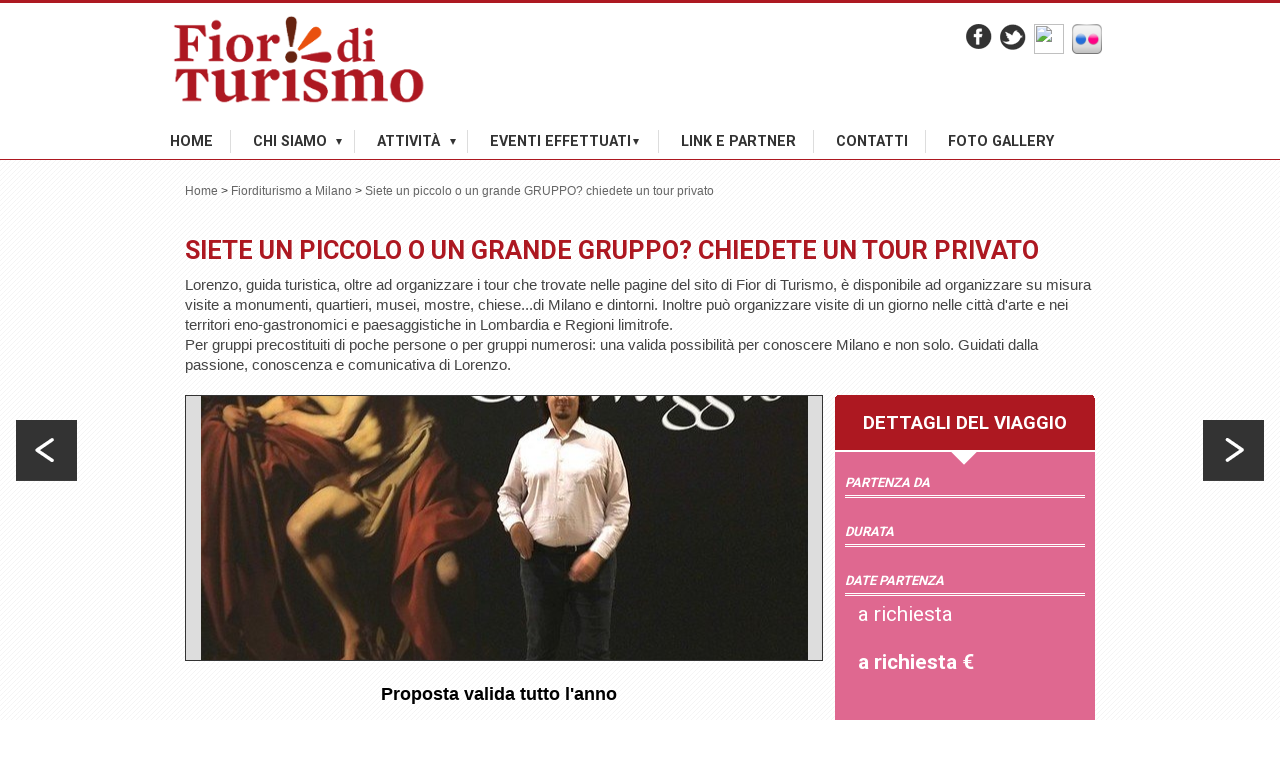

--- FILE ---
content_type: text/html
request_url: https://www.fiorditurismo.it/it/fiorditurismo-a-milano/visite-e-tour-su-misura-a-richiesta-di-piccoli-e-grandi-gruppi-10-148
body_size: 7230
content:

	<!DOCTYPE html>
	<html lang="it">
    <head>
        <link href='https://fonts.googleapis.com/css?family=Roboto:400,700' rel='stylesheet' type='text/css'><title>Siete un piccolo o un grande GRUPPO? chiedete un tour privato</title>
		<title>Siete un piccolo o un grande GRUPPO? chiedete un tour privato</title>
		<meta http-equiv="Content-Type" content="text/html; charset=utf-8" />
		<meta name="keywords" content="Siete un piccolo o un grande GRUPPO? chiedete un tour privato" />
		<meta name="description" content="Lorenzo, guida turistica, oltre ad organizzare i tour che trovate nelle pagine del sito di Fior di Turismo, è disponibile ad organizzare su misura visite a monumenti, quartieri, musei, mostre, chiese...di Milano e dintorni. Inoltre può organizzare visite di un giorno nelle città d'arte e nei territori..." />
		<meta http-equiv="content-language" content="it" />
		<meta http-equiv="expires" content="Sat, 24 Jan 2026 23:59:59 GMT" /> 
		<link rel="stylesheet" href="https://www.fiorditurismo.it/css/core.css?v18.10a" type="text/css" />
		        <link rel="stylesheet" href="https://www.fiorditurismo.it/style.css?v13.4b" type="text/css" />
        <link type="text/css" href="https://www.fiorditurismo.it/css/colorbox.css" rel="stylesheet" />
        <script src="//ajax.googleapis.com/ajax/libs/jquery/1.8.1/jquery.min.js"></script>
        <script type="text/javascript" src="https://www.fiorditurismo.it/js/jquery.colorbox-min.js"></script>
        <script type="text/javascript" src="https://www.fiorditurismo.it/weblib/js/hoverIntent/jquery.hoverIntent.minified.js"></script>
        <script language="javascript" type="text/javascript">		    
            $(function () {     
        		$('a.colorbox, .colorbox > a').colorbox({  
        			iframe: true,
        			innerWidth: 680,
        			innerHeight: 520,
        			opacity: 0.7
        		});       
                
    			$('#menu li').hoverIntent( {
                        //sensitivity: 7, // number = sensitivity threshold (must be 1 or higher)
                        interval: 120,   // number = milliseconds of polling interval
                        over: showNav,  // function = onMouseOver callback (required)
                        timeout: 250,   // number = milliseconds delay before onMouseOut function call
                        out: hideNav    // function = onMouseOut callback (required)
                     }  
                );     
            });  
    		function showNav(){         
                $(this).children('ul').show(); 
            }
    		function hideNav(){      
                $(this).children('ul').hide();
            }       
        </script> 
        <!--[if lte IE 8]>
			<style>
                #menu-footer > ul > li > p:first-child {
                    font-size: 1.308em;
                }
			</style>
		<![endif]-->  
        <!--[if lte IE 7]>
			<style>
                #slides a {
                    text-decoration: none;
                }
			</style>
		<![endif]-->
        <link rel="stylesheet" href="https://www.fiorditurismo.it/css/jquery.lightbox-0.5.css" type="text/css" />		
        <script type="text/javascript" src="https://www.fiorditurismo.it/js/jquery.lightbox-0.5.pack.js"></script>
        <script language="javascript" type="text/javascript">		    
            $(function () { 
                $('.lightbox').lightBox({     
        	        imageLoading:'/img/lightbox-ico-loading.gif',	
        	        imageBtnPrev:'/img/lightbox-btn-prev.gif',
        	        imageBtnNext:'/img/lightbox-btn-next.gif',
        	        imageBtnClose:'/img/lightbox-btn-close.gif',
        	        imageBlank:'/img/lightbox-blank.gif',
        			txtImage:"Foto",
        			txtOf:"di",
        			overlayOpacity: 0.7
        		});  
            }); 
        </script>    
		  
    <script language="javascript" type="text/javascript">		    
            $(function () { 
        		$('#pic-header').prependTo('#container .wrapper');
            });  
        </script> 
      
    <script type="text/javascript" src="https://apis.google.com/js/plusone.js"></script>
        
        <link rel="stylesheet" href="https://www.fiorditurismo.it/css/font-awesome.css" type="text/css" />
        <link rel="stylesheet" href="https://www.fiorditurismo.it/css/overcast/jquery-ui-1.8.20.custom.css" type="text/css" />
        <script type="text/javascript" src="https://www.fiorditurismo.it/js/jquery-ui-1.10.4.custom.min.js"></script>
        <script type="text/javascript" src="https://www.fiorditurismo.it/js/jquery.ui.datepicker-it.js"></script>        
        <script>
            $( document ).ready(function() {
        		$.datepicker.setDefaults($.datepicker.regional['it']);
        		var $form = $("#form_cart");
        		var $dal = $form.find("#booking_dal");
                var booking = {"id":null, "dal": null};
                var giorni = 1;
                var avail_date = [];
                var curr_date = '';
        		$dal.datepicker({
            		showOn: 'both',
            		buttonText: '<i class="fa fa-calendar"></i>',
        			dateFormat: "dd/mm/yy",
        			beforeShow: function() {
        				disableNavToggle = 1;
        			},
        			beforeShowDay: function(d) {
        				curr_date = d.getFullYear() + "-" +
        						("0" + (d.getMonth() + 1)).slice(-2) + "-" +
        						("0" + d.getDate()).slice(-2);
        
                        if($.inArray(curr_date, avail_date)==-1) {
                           return [false, ''];
                        }
                        return [true, ''];
        			},
        			onClose: function() {
        				disableNavToggle = 0;
        			},
        			onSelect: function(){
                    /*
        				var selDate = $(this).datepicker('getDate');
        				var dalDate = $.datepicker.formatDate('dd/mm/yy', selDate);
        				//var alDate = $.datepicker.formatDate('dd/mm/yy', selDate);
        
        				selDate.setDate(selDate.getDate() + giorni);
        				out_date = $.datepicker.formatDate('yy-mm-dd', selDate);
        
        				//$form.find('#booking_al').datepicker('setDate', selDate);
                        */
        			}
        		});
                if(avail_date[0]){
                    temp = avail_date[0].split('-');
                    inizio = new Date(temp[0] , parseInt(temp[1])-1, parseInt(temp[2]));
                    $('#booking_dal').datepicker('option', 'minDate', inizio); 
                }        
                /*
        		$al.datepicker({
        			showOn: "button",
        			buttonImage: "/img/calendar.png",
        			buttonImageOnly: true,
        			buttonText: "Scegli una data",
        			dateFormat: "dd/mm/yy",
        			beforeShow: function() {
        				disableNavToggle = 1;
        			},
        			beforeShowDay: function (d) {
        				curr_date = d.getFullYear() + "-" +
        						("0" + (d.getMonth() + 1)).slice(-2) + "-" +
        						("0" + d.getDate()).slice(-2);
        
        				if(curr_date == out_date)  return [true, ''];
        				return [false, ''];
        			},
        			onClose: function() {
        				disableNavToggle = 0;
        			} 
        		});  */
        
        		if(booking.dal) $dal.datepicker("setDate", new Date(booking.dal)).trigger("change");
        		//if(booking.al) $al.datepicker("setDate", new Date(booking.al)).trigger("change");          
        
            });         
        
        </script>
        
        <script type="text/javascript"> 
            var opzioni = [];
            function reloadTable() {
                $.ajax({
            		url: 'https://www.fiorditurismo.it/ajax.php',
            		type: 'post',
            		dataType: 'html',
            		data: {
            			action: 'getArticleTable',
            			id: 148,
                        opzioni: opzioni
            		},
            		success: function(response) {
            			if(response) {
            				$('#tabella').html("");
                            if(response == 'empty') {
                               $('#tabella').html("");
                            }                                                  
                            else $('#tabella').html(response);
            
            			} else {
                            $('#tabella').html("");
                        }
            		}
            	});
            }
        
        	$(function() {
                var totale = 0;
                $('#send').click(function(e) {
                     var frm = $('#form_cart');
                     submit_if_available(frm);          
                     e.stopImmediatePropagation();
                     return false;
                });
                $('.detailed-cart').colorbox({  
            			iframe: true,
            			innerWidth: '75%',
            			innerHeight: '75%',
            			opacity: 0.7,
                        href: 'https://www.fiorditurismo.it/popup.php?content=cart',
                        onClosed:function(){parent.location.reload();}
            		});         
                $('#tabella').on('click', '.number-spinner .data-up, .number-spinner .data-dwn', function(e) {
                    e.preventDefault(); 
                    var val = '';
                    if($(this).hasClass('data-up')) {
                        var mid = $(this).parent().attr('id');
                        var parts = mid.split('_');
                        var qty = 'qty_'+parts[1];
                        var inc = 1;
                        if($(this).hasClass('inc-2'))  inc = 2;                               
                        val = $('input[id='+qty+']').val();
                        val = parseInt(val) + inc; 
                    } 
                    else if($(this).hasClass('data-dwn')) {
                        var mid = $(this).parent().attr('id');
                        var parts = mid.split('_');
                        var qty = 'qty_'+parts[1];
                        var inc = 1;
                        if($(this).hasClass('inc-2'))  inc = 2;                 
                        val = $('input[id='+qty+']').val();
                        val = parseInt(val) - inc;
                        if(val < 0) val = 0;
                        if($(this).hasClass('base-1') && val < inc) val = inc;
                    }
                    $('input[id='+qty+']').attr('value',val);
                    $('input[id='+qty+']').val(val);
                    $('#totale').html("..."); 
                    submit_articoli();
                    e.stopImmediatePropagation();
                });
                            
              //  reloadTable();         
                
        		var $form = $("#form_cart");          
                var cart = {"id":631533,"date1":null,"date2":null,"viaggi_partenze_id":null,"assicurazioni_id":null,"tipi_pagamento_id":null,"nome":null,"cognome":null,"tel":null,"email":null,"totale":null,"grantotale":null,"messaggio":null};
                submit_articoli();
                refresh_cart();    
                
        		$(document).on("click", ".aggiungi", function(e) {
                    e.stopImmediatePropagation();
        			submit_articoli();
                    refresh_cart();
                    return false;
        		});            
        
        		function get_cart_for_submission() {
        			var for_submission = { };
        			for_submission.articoli = $("#form_cart .qty").toArray()
        				.filter(function(input) { return $(input).val() > 0; })
        				.reduce(function(res, input) { var ide = $(input).attr("id").split('_'); res[ide[1]] = $(input).val(); return res; },  {});
        
                    for_submission.extras = null;
        			return for_submission;
        		}
                
            	function submit_if_available(form) { 
            		var for_submission = get_cart_for_submission();
                    var date1 = $("#booking_dal").val(); 
                    if(date1) {
                        var d1p = date1.split('/');
                        date1 = d1p[2]+'-'+d1p[1]+'-'+d1p[0];
                    } 
            		var ret = $.ajax("https://www.fiorditurismo.it/ajaxcart.php", {
            			type: "post",
            			dataType: "json",
            			data: {
            				action: "checkDisponibilita",
            				id: "631533",
                            viaggi_id: "148",
                            date: date1,
            				articoli: for_submission.articoli,
                            extras :  for_submission.extras,
            			}
            		}).then(function(response) {
                         if(response.data.success !== undefined) {
                            form.submit();
                         }
                         else if(response.data.error !== undefined) {
                            alert("Disponibilità insufficiente nella data selezionata");
                         }
            		}).fail(function () {alert("Impossibile verificare la disponibilità"); }); 
            	} 
                
        		function refresh_cart() {
        			var data = get_cart_for_submission();
        
        			data.action = "getCart";
        			data.id = "631533";
         
        			return $.ajax("https://www.fiorditurismo.it/ajaxcart.php", {
        				type: "post",
        				dataType: "html",
        				data: data
        			}).then(function(response) {
                        $('#totale').html("");
                        
                        $('#totale').html(response);
        			});
        		} 
                
        		function submit_articoli() {
        
        			var for_submission = get_cart_for_submission();
        
        			return $.ajax("https://www.fiorditurismo.it/ajaxcart.php", {
        				type: "post",
        				dataType: "json",
        				data: {
        					action: "setArticoli",
        					id: "631533",
        					articoli: for_submission.articoli,
                            extras :  for_submission.extras,
        				}
        			}).then(function(response) {
                         refresh_cart();
        			}).fail();  //handle_submit_errors("articoli")
        		}
                                       
              		
        	});
        </script>
        
        <script type="text/javascript" src="https://www.fiorditurismo.it/js/slides.min.jquery.js"></script>
        	<script>
                $(function(){
        			$('#gallery').slides({
                        play: 6000,
        				preload: true,
        				preloadImage: 'img/loading.gif',
        				effect: 'fade',
        				crossfade: true,
        				slideSpeed: 350,
        				fadeSpeed: 500,
        				generateNextPrev: false,
        				generatePagination: false
        			});
                    $('.gallery').lightBox({     
            	        imageLoading:'/img/lightbox-ico-loading.gif',	
            	        imageBtnPrev:'/img/lightbox-btn-prev.gif',
            	        imageBtnNext:'/img/lightbox-btn-next.gif',
            	        imageBtnClose:'/img/lightbox-btn-close.gif',
            	        imageBlank:'/img/lightbox-blank.gif',
            			txtImage:"Foto",
            			txtOf:"di",
            			overlayOpacity: 0.7
            		});       
                });		
            </script>           
            <style type="text/css">
                    #pic_0 {
                        background: url(/pics/38486208144-f40fcc61a8-c.jpg) center center no-repeat #ddd;
                    } 
                    #thumb_0 {
                        background: url(/thumbs/38486208144-f40fcc61a8-c.jpg) center center no-repeat #ddd;
                    }
                </style>  

		<script type="text/javascript">

  var _gaq = _gaq || [];
  _gaq.push(['_setAccount', 'UA-39336565-1']);
  _gaq.push(['_gat._anonymizeIp']); 
  _gaq.push(['_trackPageview']);

  (function() {
    var ga = document.createElement('script'); ga.type = 'text/javascript'; ga.async = true;
    ga.src = ('https:' == document.location.protocol ? 'https://ssl' : 'http://www') + '.google-analytics.com/ga.js';
    var s = document.getElementsByTagName('script')[0]; s.parentNode.insertBefore(ga, s);
  })();

</script>		
	</head>
	<body>
                    <div id="header">  
                <div id="header-top"> 
                    <div class="wrapper"> 
                        <a href="https://www.fiorditurismo.it/" id="logo" ><img src="https://www.fiorditurismo.it/pics/Logo-Fior-di-Turismo.png" width="260" height="94" alt="Fiorditurismo" /></a>
                        <div id="languages">
                          
                        </div> 
                        <div id="menu-top"><ul>
<li><a href="https://www.facebook.com/pages/Fior-di-Turismo/134177563428169?ref=hl" title="fior di turismo &egrave; su facebook" target="_blank"><img src="/img/fb.png" border="0" alt="Facebook" width="26" height="25" /></a></li>
<li><a href="https://twitter.com/fiorditurismo" target="_blank"><img src="/img/tw.png" border="0" alt="Twitter" width="26" height="26" /></a></li>
<li><a href="https://www.instagram.com/fiorditurismo/" target="_blank"><img src="https://upload.wikimedia.org/wikipedia/commons/thumb/e/e7/Instagram_logo_2016.svg/2000px-Instagram_logo_2016.svg.png" border="0" width="30" height="30" /></a></li>
<li><a href="https://www.flickr.com/photos/fiorditurismo/" target="_blank"><img src="/pics/flickr_icon.png" border="0" alt="Guarda le nostre foto su flickr" width="30" height="30" /></a></li>
</ul></div>        <!-- SOCIAL -->
                        <div id="header-info"></div>     <!-- INFO -->
                    </div>
                </div>
                <div id="menu">
                    <div class="wrapper">
<ul>
    <li class="nav_li1_1 "><a href="https://www.fiorditurismo.it/" >Home</a></li>
        <li class="nav_li1_2 current has-dropdown">Chi siamo<ul>
    <li class="nav_li2_1 "><a href="https://www.fiorditurismo.it/it/progetto-fior-di-turismo" >Il nostro Progetto</a></li>
        <li class="nav_li2_2 "><a href="https://www.fiorditurismo.it/it/tipologie-di-viaggio" >Tipologie di viaggio</a></li>
</ul></li>
        <li class="nav_li1_3 current has-dropdown">Attività<ul>
    <li class="nav_li2_1 "><a href="https://www.fiorditurismo.it/it/fiorditurismo-a-milano/" >Fiorditurismo a Milano</a></li>
        <li class="nav_li2_2 "><a href="https://www.fiorditurismo.it/it/turismo-integrato/" >FiordiTurismo TOUR</a></li>
</ul></li>
        <li class="nav_li1_4 current has-dropdown">Eventi effettuati<ul>
    <li class="nav_li2_1 "><a href="https://www.fiorditurismo.it/it/attivita-ed-escursioni-effettuate" >Attività ed escursioni effettuate</a></li>
</ul></li>
        <li class="nav_li1_5 "><a href="https://www.fiorditurismo.it/it/link-e-partner" >Link e Partner</a></li>
        <li class="nav_li1_6 "><a href="https://www.fiorditurismo.it/it/contatti" >Contatti</a></li>
        <li class="nav_li1_7 "><a href="https://www.flickr.com/gp/fiorditurismo/ZXdhvi" target="_blank" rel="nofollow">FOTO GALLERY</a></li>
</ul>
</div>
                </div>
            </div>
		<div id="container">
	        <div class="wrapper">
                <div id="breadcrumbs"><a href="https://www.fiorditurismo.it/">Home</a> <span>&gt;</span> <a href="https://www.fiorditurismo.it/it/fiorditurismo-a-milano/">Fiorditurismo a Milano</a> <span>&gt;</span> <span>Siete un piccolo o un grande GRUPPO? chiedete un tour privato</span></div>
                
				<div id="content"> 
				    
    
    <div id="fb-root"></div>
        <script>(function(d, s, id) {
          var js, fjs = d.getElementsByTagName(s)[0];
          if (d.getElementById(id)) return;
          js = d.createElement(s); js.id = id;
          js.src = "//connect.facebook.net/it_IT/sdk.js#xfbml=1&version=v2.5&appId=136720356426055";
          fjs.parentNode.insertBefore(js, fjs);
        }(document, 'script', 'facebook-jssdk'));</script>    
        <div id="viaggio">
            <a id="viaggio-prev" class="viaggio-arrows" href="https://www.fiorditurismo.it/it/fiorditurismo-a-milano/gift-card-per-un-regalo-di-cultura-scadenza-a-18-mesi-10-105"><img src="https://www.fiorditurismo.it/img/freccia-viaggio-prev.png" alt="" /></a> 
            <a id="viaggio-next" class="viaggio-arrows" href="https://www.fiorditurismo.it/it/fiorditurismo-a-milano/la-fidelity-card-per-partecipare-con-premio-alle-visite-10-147"><img src="https://www.fiorditurismo.it/img/freccia-viaggio-next.png" alt="" /></a>   
            
            
            <h1>Siete un piccolo o un grande GRUPPO? chiedete un tour privato</h1>
            <div id="abstract">
                <p>Lorenzo, guida turistica, oltre ad organizzare i tour che trovate nelle pagine del sito di Fior di Turismo, è disponibile ad organizzare su misura visite a monumenti, quartieri, musei, mostre, chiese...di Milano e dintorni. Inoltre può organizzare visite di un giorno nelle città d'arte e nei territori eno-gastronomici e paesaggistiche in Lombardia e Regioni limitrofe.<br />
Per gruppi precostituiti di poche persone o per gruppi numerosi: una valida possibilità per conoscere Milano e non solo. Guidati dalla passione, conoscenza e comunicativa di Lorenzo.</p>
            </div>
            <div id="cols">
                <div id="lx-col">
                    <div id="gallery">
                            <div class="slides_container">            
                                <div class="slide" id="pic_0">
                                        <a href="https://www.fiorditurismo.it/pics/38486208144-f40fcc61a8-c.jpg" class="gallery">
                                        </a>
                                    </div>
                            </div>
            				
                    	</div>
                    <div id="text">
                        <p style="text-align: center;"><span style="font-size: 18px;"><strong><span style="color: #000000;">Proposta valida tutto l'anno</span></strong></span></p>
<p style="text-align: center;"></p>
<p style="text-align: center;"><span style="color: #990000;"><strong><span style="font-size: 24px;">&nbsp;</span></strong></span></p>
<p style="text-align: center;"><span style="color: #990000;"><strong><span style="font-size: 24px;">VISITE SU MISURA PER PICCOLI E GRANDI GRUPPI</span></strong></span></p>
<p style="text-align: center;"><span style="color: #990000;"><strong><span style="font-size: 24px;">&nbsp;</span></strong></span></p>
<p></p>
<p></p>
<p><span style="font-size: 18px; color: #000000;">Desiderate visitare angoli particolari di Milano oppure suoi monimenti o mostre in crso? Considerate la possibilit&agrave; di offrire un tour a un gruppo di vostri amici/parenti? Avete ospite ai quali interessa visitare e scoprire Milano e dintorni?</span></p>
<p></p>
<p><span style="font-size: 18px; color: #000000;">&nbsp;</span></p>
<p><span style="font-size: 18px; color: #000000;">Contattate Lorenzo, senza impegno, per una o pi&ugrave; proposte che soddisfino i vostri desideri.</span></p>
<p><span style="font-size: 18px; color: #000000;">&nbsp;</span></p>
<p><span style="font-size: 18px;"><span style="color: #000000;">Un'idea di visite a Milano e in Lombardia fino ai luoghi nelle Regioni confinanti? In Foto Gallery/Album di questo sito sono inseriti pi&ugrave; di 130 album fotografici che vi possono dare pi&ugrave; di un'idea di quanto &egrave; possibile visitare e gustare: </span><a href="https://www.flickr.com/photos/fiorditurismo/albums"><strong>ecco il link</strong></a></span></p>
<p><span style="font-size: 18px;"><strong>&nbsp;</strong></span></p>
<p><span style="font-size: 18px;"><strong>Inoltre <a href="https://mailchi.mp/d921c2055e36/gruppi01_fiorditurismo?e=dda4ee0055" target="_blank">ecco il link </a>alla Newsletter inviata a febbraio ad Associazioni, ProLoco, e organizzazioni che effettuano uscite culturali di gruppo.</strong></span></p>
<p style="text-align: justify;"></p>
<p style="text-align: center;"><strong><span style="font-size: 18px;"><span style="color: #000000;">&nbsp;</span></span></strong></p>
<p style="text-align: center;"><strong><span style="font-size: 18px;"><span style="color: #000000;">Contatti:</span><br /></span></strong></p>
<p style="text-align: center;"><strong><span style="font-size: 18px;">&nbsp;</span></strong></p>
<p style="text-align: center;"><a href="mailto:lorenzo@fiorditurismo.it"><strong><span style="font-size: 18px;">lorenzo@fiorditurismo.it</span></strong></a></p>
<p></p>
<p style="text-align: center;"></p>
<p></p>
<p style="text-align: center;"><strong><span style="font-size: 18px;">&nbsp;</span></strong></p>
<p style="text-align: center;"><a href="mailto:info@fiorditurismo.it"><strong><span style="font-size: 18px;">info@fiorditurismo.it</span></strong></a></p>
<p></p>
<p style="text-align: center;"></p>
<p style="text-align: center;"><span style="font-size: 18px;">&nbsp;</span></p>
<p style="text-align: center;"><span style="color: #000000;"><span style="font-size: 18px;">Cellulare:</span><strong><span style="font-size: 18px;"> 338 9874779 oppure 335 205162&nbsp;</span></strong><span style="font-size: 18px;">(Giovanni)</span></span></p>
                    </div>
                    
		<ul id="social">
			<li>
					

					
					
					
					
					
					
	                <g:plusone size="medium"></g:plusone>						
				</li>
			
				<li>
					

					
					
					
					
					
					
	                						
				</li>
			
				<li>
					

					
					
					
					
					
					<a href="http://twitter.com/share" class="twitter-share-button" data-count="horizontal">Tweet</a><script type="text/javascript" src="https://platform.twitter.com/widgets.js"></script>
	                						
				</li>
			
				<li>
					

					
					
					<div class="fb-share-button" 
		data-href="https%3A%2F%2Fwww.fiorditurismo.it%2Fit%2Ffiorditurismo-a-milano%2Fvisite-e-tour-su-misura-a-richiesta-di-piccoli-e-grandi-gruppi-10-148" 
		data-layout="button_count">
	</div>
					
					
					
	                						
				</li>
		</ul>
	 
                        
                </div>
                <div id="rx-col">
                    <div class="rx-col-box details"> 
                        <p class="title">dettagli del viaggio</p>
                        <ul>
                            <li class="outward">  
                                    <p class="label">Partenza da</p>  
                                    <p class="value"></p>  
                                </li> 
                            <li class="durata">  
                                <p class="label">durata</p>  
                                <p class="value"></p>  
                            </li>
                            <li class="return">  
                                    <p class="label">Date partenza</p> 
                                    <p class="value">a richiesta</p>      
                                </li>
                            <li class="price"> 
                                    <p>a richiesta €</p>
                                </li>
                         </ul>      
                    </div>  
                    
                    <div class="rx-col-box pdf conditions">
                        <a href="https://www.fiorditurismo.it/public/sitemin/Modo_Partecipazione.pdf" target="_blank">CONDIZIONI</a>
                    </div>
                    <div class="rx-col-box availability">
                        <a href="mailto:info@fiorditurismo.it?subject=Siete un piccolo o un grande GRUPPO? chiedete un tour privato">Disponibilità</a>
                    </div>
                    <div class="rx-col-box proposte">
                        <p class="title">Altre proposte</p>
                        
<ul>
    <li><a href="https://www.fiorditurismo.it/it/fiorditurismo-a-milano/" >Fiorditurismo a Milano</a></li>
        <li><a href="https://www.fiorditurismo.it/it/turismo-integrato/" >FiordiTurismo TOUR</a></li>
</ul>

                    </div>
                </div>
            </div>
        </div>    

                </div>
	        </div> 
		</div>
		<div class="clear"></div>
		            <div id="footer">
                <div class="wrapper">
                    <div id="menu-footer">
                    <ul>
                        <li>
                            <p>INFO</p>
<p>FiordiTurismo di Lorenzo Regiroli - Ditta Individuale<br />Via Prato 4, - 20152 - Milano<br />P.Iva 08112380962 -&nbsp;Tel. +39 338 9874779</p>
<p><a href="mailto:info@fiorditurismo.it" target="_blank">
<p><span>info@fiorditurismo.it</span></p>
</a></p>       <!-- FOOTER COL SX -->
                        </li>
                        <li>
                            <p><strong>I nostri viaggi</strong></p>
                            
<ul>
    <li><a href="https://www.fiorditurismo.it/it/fiorditurismo-a-milano/" >Fiorditurismo a Milano</a></li>
        <li><a href="https://www.fiorditurismo.it/it/turismo-integrato/" >FiordiTurismo TOUR</a></li>
</ul>

                        </li>
                        <li class="last">  
                            <p>&nbsp;</p>
<p><a href="/it/cookie">Informativa Cookie</a></p>
<p><a class="colorbox" href="/popup.php?content=privacy">Informativa Privacy</a></p>
<p>&nbsp;</p>       <!-- FOOTER COL DX -->
                        </li>
                    </ul>
                    </div>
                </div>
            </div> 
	</body>
</html>


--- FILE ---
content_type: text/html
request_url: https://www.fiorditurismo.it/ajaxcart.php
body_size: 24
content:
0,00

--- FILE ---
content_type: text/html; charset=utf-8
request_url: https://accounts.google.com/o/oauth2/postmessageRelay?parent=https%3A%2F%2Fwww.fiorditurismo.it&jsh=m%3B%2F_%2Fscs%2Fabc-static%2F_%2Fjs%2Fk%3Dgapi.lb.en.2kN9-TZiXrM.O%2Fd%3D1%2Frs%3DAHpOoo_B4hu0FeWRuWHfxnZ3V0WubwN7Qw%2Fm%3D__features__
body_size: 159
content:
<!DOCTYPE html><html><head><title></title><meta http-equiv="content-type" content="text/html; charset=utf-8"><meta http-equiv="X-UA-Compatible" content="IE=edge"><meta name="viewport" content="width=device-width, initial-scale=1, minimum-scale=1, maximum-scale=1, user-scalable=0"><script src='https://ssl.gstatic.com/accounts/o/2580342461-postmessagerelay.js' nonce="6Vfk2D125qsKr-KJJKshmg"></script></head><body><script type="text/javascript" src="https://apis.google.com/js/rpc:shindig_random.js?onload=init" nonce="6Vfk2D125qsKr-KJJKshmg"></script></body></html>

--- FILE ---
content_type: text/css
request_url: https://www.fiorditurismo.it/css/core.css?v18.10a
body_size: 4606
content:
/* 

FONT-SIZES

Pixels	EMs	      (body font-size: 81.3% == 13px)      
6px	    0.462em	    
7px	    0.538em	    
8px	    0.615em	    
9px	    0.692em	    
10px	0.769em	   
11px	0.846em	   
12px	0.923em	
13px	1.000em	
14px	1.077em	
15px	1.154em	
16px	1.231em	
17px	1.308em	
18px	1.385em	
19px	1.462em	
20px	1.538em	
21px	1.615em	
22px	1.692em	
23px	1.769em	
24px	1.846em	
31px    2.385em

*/

/*** ELEMENTI PRINCIPALI ***/      

body {
    margin: 0;
}

.wrapper {
    width: 940px;
    margin: 0 auto;
    position: relative;
}

#header {
    z-index: 2;
    position: relative;
}

#container {
    background: url(/img/body-bg.png);
    padding: 5px 0 40px;
}

#content {
    min-height: 405px;
}

#footer {
    background: #333333;
    clear: both;
    margin: 0px 0 20px; 
    overflow: hidden;   
    padding-bottom: 35px;
    color: white;
}

/*** STILI GENERALI ***/    

a {
    outline: none;
}

a img {
    border: none;
}

/*** HEADER ***/

#logo {
    position: absolute;
    top: 10px;
    left: 0px
}

#header-top {
    height: 127px;
    border-top: 3px solid #AD1821; 
}  

#header-top .wrapper { 
    height: 100%;
    overflow: hidden;
}

/* HEADER: menù-languages */

#languages {
    overflow: hidden;
    float: right;
    margin: 24px 0 0;
}

#languages ul {
    padding-left: 17px;
}

#languages li {
    float: left;    
    list-style: none;
    padding: 0 0 0 9px;
}

/* HEADER: menù-top */

#menu-top {
    overflow: hidden;
    padding-top:10px;
    float: right;
}

#menu-top ul {
    margin: 11px 0 0;
}

#menu-top li {
    float: left;    
    list-style: none;
    margin-right:8px;
    font-size: 0.846em;          /* 11px */
    color: #333;
}

#menu-top li a {
    color: #333;
} 
    
/* HEADER: info */

#header-info {
    position: absolute;
    top: 50px;
    right: 13px; 
    font-size: 1.231em;      /* 16px */ 
    font-family: arial, sans-serif; 
    color: #333333;
}
    
#header-info a {
    color: #333333;
    text-decoration: none;
}

/* HEADER: menù */

#menu {
    height: 29px;
    border-bottom: 1px solid #AD1821; 
}

/* menù: generali */

#menu ul {
    list-style: none;   
}

#menu li {
    font-size: 0.867em;           /* == 13px */
    position: relative; 
    text-align: left;     
    font-family: Roboto, Arial, sans-serif; 
    text-transform: uppercase; 
}

#menu li a {
    display: block;
    text-decoration: none;
}

#menu li a:hover {
    color: #333333;
}

#menu li.current a {
    text-decoration: underline;
}

/* menù: 1o livello */

#menu .wrapper > ul {
    height: 100%;
    padding: 0;
}

#menu .wrapper > ul > li {
    float: left;
    text-align: center;
    font-size: 1.10em;      /* == 14px */
    padding: 0 17px 0 22px;
    color: #333;
    height: 23px;
    line-height: 23px;
    font-weight: bold;
    border-left: 1px solid #dddddd;
}    

#menu .wrapper > ul > li:first-child {
    padding-left: 0;   
    border-left: 0px solid #dddddd;
}

#menu .wrapper > ul > li.has-dropdown {
    padding-right: 27px; 
    background: url(/img/menu-arrow.png) no-repeat 90% center;
}  

#menu .wrapper > ul > li > a {
    color: #333333;
}

/* menù: generali livelli superiori al 1o */

#menu ul ul {
    display: none;
    position: absolute;
    border: 1px solid #333333;
    background: #fff;
    padding: 4px 10px 8px;  
    width: 140%; 
}

#menu ul ul li {
    padding: 7px 0;
    line-height: normal;
    font-weight: normal;
    color: #666;    
}

#menu ul ul li + li {
    border-top: 1px solid #e5e5e5;
}

#menu .current ul li a {
    text-decoration: none;
}      

#menu .current ul li.current a {
    text-decoration: underline;
}

#menu ul ul li a {
    width: 150px;
    color: #666;    
}  

/* menù: 2o livello */

#menu .wrapper > ul > li > ul {
    left: 0;
    top: 29px;
}

/*** BREADCRUMBS ***/ 
  
#breadcrumbs {
    height: 52px;
    line-height: 52px;  
    font-family: Arial, sans-serif; 
    padding-left:15px;
    font-size: 0.95em;        /* 13px / 15px */    
    font-weight: normal;
    color: #333333;
}  

#breadcrumbs a {
    color: #666;
    text-decoration: none;
}  

#breadcrumbs span:last-child {
    color: #666;
    text-decoration: none;
}  

#breadcrumbs span + span {
    color: #666;
    text-decoration: none;
}  

/*** SOCIAL BAR ***/

#social {
    clear: both;
	margin: 30px 0 0;
	padding: 5px 5px 5px 10px;
	list-style: none;
	overflow: auto;
}

#social li {
	float: left;
	margin-right: 15px;
    background: none;
    padding: 0;
    border-bottom: none;
}

#social li span
{
	font-size:10px;
}
    

/*** CONTENT ***/

#content {
    padding: 18px 15px;
    color: #444;
}

#content p {
    line-height: 1.333em;      /* 15px / 20px */
    font-size: 1.154em;        /* 13px / 15px */    
}

#pic-header {
    width: 100%;
    height: 180px;
} 

#cols {
    margin-top: 20px;
    overflow: hidden;
}

#lx-col {
    width: 638px;
    float: left;
}

#rx-col {
    width: 260px;
    float: right; 
    font-family: Roboto, Arial, sans-serif; 
}

/* CONTENT: rx-col box */

.rx-col-box {
    background: #cccccc;
    padding: 10px;
    margin-bottom: 2px;
}  

#content .rx-col-box .title {
    color: #333333;
    font-size: 1.538em;    /* 13px / 20px */
    text-transform:uppercase;
    font-weight: bold;
    text-align:center;
    color:white;
    height:56px;
    line-height:56px;
}

.rx-col-box ul {
    list-style: none;
    padding: 0;
}

.rx-col-box ul a,
.rx-col-box ul span {   
    line-height: 1.571em;       /* 14px / 22px */
    font-size: 1.231em;            /* 13px / 16px */
    font-weight: bold;
    color: #333;
} 

.rx-col-box ul a {  
    font-size: 1.077em;         /* 13px / 14px */
    text-decoration: none; 
    font-weight: normal;
}

.rx-col-box ul .alink {  
    display: none;
}

/*** LISTA VIAGGI ***/

#lista-viaggi #lx-col ul {
    list-style: none;
    padding: 0;
    overflow: hidden;
}

#lista-viaggi #lx-col li {
    float: left;
    padding-bottom: 20px;     
    position: relative;
} 

#lista-viaggi #lx-col li + li {
    margin-left: 15px;
}

#lista-viaggi .box {
    display: block;
    border: 1px solid #333333;
    height: 288px;
    width: 258px;    
    position: relative;
    z-index: 2;
    text-decoration: none;
    cursor: pointer;
} 

#lista-viaggi .info {
    height: 118px;
    width: 238px;
    padding: 10px 10px 10px; 
    position: absolute;
    bottom: 0;
    background: rgba(51,51,51,0.7);  
    -pie-background: rgba(51,51,51,0.7);
    behavior: url(/PIE.htc);
} 
   
#lista-viaggi .info p {
    color: #fff;  
    font-family: arial, sans-serif;
    font-weight: bold;  
} 

#lista-viaggi .info .title {
    text-decoration: none;
    color: #ffffff;   
	font-size:1.35em;   
} 

#lista-viaggi .info .dates-price {
    position: absolute;
    bottom: 10px; 
} 

#lista-viaggi .info .dates {
    padding: 4px 0 4px 35px;
}

#lista-viaggi .info .price {
    height: 25px;   
    padding-left: 35px;
}  

#lista-viaggi .info .dates p {
    line-height: 14px;    
    font-size: 1em;    /* 13px / 13px */
} 

#lista-viaggi .info .price p {
    line-height: 25px;    
    font-size: 1.154em;    /* 13px / 15px */
} 


#lista-viaggi .shadow {
    position: absolute;
    bottom: 4px;
    z-index: 1;
    height: 41px;
    width: 100%;
} 

#pager { 
    font-family: arial, sans-serif;
    text-align: center;
    font-size: 1.385em;   /* 18px / 13px */
}

#pager a {
    text-decoration: none;  
}

/* LISTA VIAGGI: Rx-col */    


#banner-lista-viaggi {
    margin-top: 20px;
}  

#banner-lista-viaggi p {
    padding-bottom: 20px;  
}  

/*** DETTAGLIO VIAGGIO ***/

#viaggio {
    position: relative;
}

#viaggio .viaggio-arrows {
    position: absolute;
    top: 185px;
}

#viaggio #viaggio-prev {
    left: -100px;
}

#viaggio #viaggio-next {
    right: -100px;
}

/* larger than 1264px */
@media only screen and (min-width: 1264px) {
    #viaggio #viaggio-prev {
        left: -169px;
    }
    #viaggio #viaggio-next {
        right: -169px;
    }
}

#viaggio #text {
    padding-right: 10px;
}       

#viaggio #text p {
    font-size: 1em;        /* 13px / 13px */
    color: #666;
}

#viaggio #text .oro {
    color: #c19947;     
}

#viaggio #text .titoletto-oro {
    color: #c19947;     
    font-size: 1.154em;    /* 15px / 13px */
}

/* DETTAGLIO VIAGGIO: gallery */

#gallery {   
    min-height: 264px;
    margin: 0px auto 25px;
    z-index: 1;
    position: relative;
    color: white;
}

#gallery .slides_container {
    height: 264px;
    width: 636px;
    overflow: hidden;
    border: 1px solid #333;
}

#gallery .slide {
    width: 636px;
    height: 264px;
    display: block;
}   

#gallery .slide > a {
    display: block;
    width: 100%;
    height: 100%;
    color: white;
}   

.pagination {
    text-align: center;
    list-style: none; 
    overflow: hidden;
    padding: 0;
    margin: 0;
}
 
.pagination li {
    margin: 10px 10px 0 0;
    float: left;
}

.pagination li .thumb {
    display: block;
    width: 98px;
    height: 73px; 
    border: 1px solid #333;
}

/* DETTAGLIO VIAGGIO: rx-col */

.rx-col-box.details {
    /* background: #333333; */
    background:url(../img/bg_column.png);
    background-repeat:no-repeat;
    color: white;
    font-family: Roboto, Arial, sans-serif; 
    height:365px;
}  

#content .rx-col-box.details .title {
    color: white;
    text-transform:uppercase;
    font-weight: bold;
    text-align:center;
    line-height: 37px;
    font-size: 1.428em;    /* 13px / 20px */
}

.rx-col-box.details ul {
}  

.rx-col-box.details li {
    font-weight: bold;
    min-height: 37px;
    padding: 0;
    margin-top: 12px;
}

#content .rx-col-box.details p {
    font-size: 1.231em;    /* 13px / 17px */
}

#content .rx-col-box.details .dates {
    font-weight:normal;
    font-size: 1.98em !important; 
}

#content .rx-col-box.details .label {
    text-transform:uppercase;
    font-weight:bold; 
    font-style: italic;
    font-size: 1em; 
    line-height:20px; 
    border-bottom: 3px double white;
    padding-bottom: 2px;
    margin-bottom: 6px;
}        

#content .rx-col-box.details .value {
    padding-left: 13px;
    font-weight: normal;
    font-size: 1.6em;
    line-height: 1.2em;
}

#content .rx-col-box.details .return {
}

#content .rx-col-box.details .price {
     margin-top: 25px;
     padding-left: 13px;
     /* text-align: center;  */
}

#content .rx-col-box.details .price p {
    font-size: 1.613em !important;
    line-height: 1.113em !important;
}

.rx-col-box.pdf {
    padding: 0px;
    height: 56px;
    background:url(../img/bg_column.png);
    background-repeat:no-repeat;
    background-position:0 -388px;
    text-align: left;
}

.rx-col-box.pdf.conditions { 
}

.rx-col-box.pdf + .rx-col-box.pdf {
}

.rx-col-box.pdf a {
    color: #c93567;
    text-decoration: none; 
    display: block;
    width: 100%;
    height: 56px;
    line-height: 56px;
    text-transform: uppercase;    
    font-weight: bold; 
    font-family: Roboto, Arial, sans-serif; 
    font-size: 1.6em; 
    padding-left:55px;       
}

#content .rx-col-box.pdf p {

}

.rx-col-box.availability {
    padding: 0px;
    height: 56px;
    background:url(../img/bg_column.png);
    background-repeat:no-repeat;
    background-position:0 -504px;
    text-align: left;
}

#content .rx-col-box.availability a {
    color: #c93567;
    text-decoration: none; 
    display: block;
    width: 100%;
    height: 56px;
    line-height: 56px;
    text-transform: uppercase;   
    font-weight: bold; 
    font-family: Roboto, Arial, sans-serif;
    font-size: 1.6em; 
    padding-left:55px;  
}

#content .rx-col-box.availability p {
    min-height: 47px;
    color: white;
    text-transform: uppercase;
    font-family: Arial, sans-serif;
    font-size: 1.538em;       /* 13px / 20px */
    width: 168px;
    font-weight: bold; 
    line-height: 1.200em;     /* 20px / 24px */
}

.rx-col-box.proposte {
    padding: 0px;
    background:url(../img/bg_column.png);
    background-repeat:no-repeat;
    background-position:0 -579px;
    text-align: left;
    margin-top:20px;
    overflow:hidden;
}
#content .rx-col-box.proposte ul{
    margin-top:0px;
    padding-top: 14px;
}
#content .rx-col-box.proposte li{
    border-bottom: 1px solid rgb(205,204,205);   
    background: rgb(227,226,228);
}   
#content .rx-col-box.proposte li:last-child {
    border-bottom: 0px solid rgb(205,204,205);
}
#content .rx-col-box.proposte a {
    display: block;    
    padding: 9px 0;     
    padding-left: 5px;    
    margin-left: 30px;   
    border-left: 1px solid rgb(187,212,176);
}

/*** BOOKING ***/
input.datepicker {
    min-width:100px;
    max-width:200px;
    height:40px;
}

#tabella {
   min-height:250px;
}
#tabella .qty, #tabella .val {
   width:30px;
   padding: 0px;
   min-width:30%;
}

#tabella .btn-sm {
    padding: 5px 10px;
    font-size: 12px;
    line-height: 1.5;
    border-radius: 3px;
}
#tabella input[type=checkbox]:not(old),
#tabella input[type=radio]:not(old) {
  width   : 22px;
  margin  : 0;
  padding : 0;
  opacity : 0;
}

#tabella input[type=checkbox]:not(old) + label,
#tabella input[type=radio]:not(old) + label {
  display      : inline-block;
  margin-left  : -20px;
  padding-left : 20px;
  background   : url('/img/op_29_radio_button_grigio.png') no-repeat 0 -22px;
  line-height  : 22px;
  margin-bottom: 0;
  vertical-align: -1px;
}
#tabella input[type=radio]:not(old) + label {
  vertical-align: 1px;
}
#tabella input[type=radio]:not(old) + label {
   margin-left  : -27px; 
   padding-left : 18px;
}
#tabella input[type=radio]:not(old) + label {
   padding-left : 24px;
}
#tabella input[type=checkbox]:not(old):checked + label, 
#tabella input[type=radio]:not(old):checked + label
{
  background-position : 0 0px;
}

.filter-input-text {
   width:40px;
   color:#333;
}
.brochure-box .fa.nobg {
   background:none;
   border:0;
}
.number-spinner .btn {
	padding: 0;
	border-radius: 0;
	background: #cbcdc9;
	border: none;	
	color: #11232c;
	font-size: 14px;
	padding: 7px 8px 7px;
}

.number-spinner .data-dwn,
.number-spinner .data-up {
	vertical-align: 1px;
}

.number-spinner .bfh-number {
	height: 36px; 
    text-align:center;
}

.glyphicon {
    position: relative;
    top: 0px;
    display: inline-block;
    font-family: 'Glyphicons Halflings';
    font-style: normal;
    font-weight: bold;
    line-height: 1;
    -webkit-font-smoothing: antialiased;
    -moz-osx-font-smoothing: grayscale;
}
.glyphicon-minus:before {
    content: "\2212";
}
.glyphicon-plus:before {
    content: "\2b";
}
.glyphicon-trash:before {
    content: "\e020";
}
#form_cart table {
    width:100%;
}
#form_cart th {
    text-align:left;
}
#form_cart #send,
#checkout #checkout-submit {
    float: right;
    background: #ad1821;
    color: white;
    padding:10px 20px;
    display:block;
    margin-top:20px;
    border: 2px solid #ad1821;
    text-decoration:none;
    font-size:14px;
}

#form_cart .grey-bg td,
#checkout .grey-bg th,
#checkout .grey-bg td {
    background: #ebebeb;
} 

/* BOOKING: form cart */

#form_cart {
    /*border: 2px solid #df6890; */
    margin-top: 20px;
}

#form_cart h2 {
    background: #df6890;
    color: white;
    padding: 15px;
    margin-bottom: 5px;
}

#form_cart .call-to-action {
    padding-right: 15px;
    padding-left: 15px;
    margin-bottom: 15px;
}

#form_cart td,
#form_cart th {
    padding: 9px 15px;
    position: relative;
}

#form_cart .ui-datepicker-trigger {
  position: absolute;
  right: 22px;
  border: none;
  top: 21px;
  background: none;
  color: #C2C2C2;
  font-size: 18px;
  outline: none; }
  
#form_cart .ui-datepicker-trigger:hover {
    background: none;
    color: #636363 !important; 
    }

#form_cart .ui-datepicker {
  z-index: 20 !important; }

#form_cart .grey-bg td {
    padding-top: 16px;
    padding-bottom: 16px;
}

#form_cart .dk_label,
#form_cart .hasDatepicker {
    background: #fff;
}

#form_cart .dk_label {
}

#form_cart #booking_dal {
    width:300px;
    height:25px;
}
#form_cart input[type="text"]:focus,
#form_cart input[type="date"]:focus {
  background: transparent;
  outline: none; }

#form_cart fieldset {
  padding: 15px 15px 0 15px; }

#form_cart fieldset legend {
  font-weight: bold;
  padding: 0 3px;
  margin: 0;
  margin-left: -3px; }

#form_cart input.highlight {
  border-color: #ff4a4a; }

/* BOOKING: checkout cart */

#checkout .table > thead > tr > th, 
#checkout .table > tbody > tr > th, 
#checkout .table > tfoot > tr > th, 
#checkout .table > thead > tr > td, 
#checkout .table > tbody > tr > td, 
#checkout .table > tfoot > tr > td {
  border-top: 0px solid #dddddd;
  border-bottom: 1px solid #dddddd;
  padding:3px;
}
#checkout .panel-collapse {
    display:none;
}
#checkout a {
    color: #1e1e1e;
}

#checkout p {
    margin: 0;
}
#checkout th.align-left {
	text-align:left;
}

#checkout button {
    display: inline-block;
}

#checkout .align-center {
    text-align: center;
}

#checkout .purple-bg td {
    background: #df6890;
    padding:4px 8px !important;
    color: white;
    border-top: 1px solid #df6890 !important;
    border-bottom: 1px solid #df6890 !important;
}

#checkout td label {
    min-width:80px;
    display:inline-block;
}
table.form td {
    padding:5px;
}
table.form textarea {
    min-width:300px;
    margin-top:12px;
}
#checkout .empty-row td,
#checkout .empty-row.highlight td  {
    border-bottom: 0px solid #dddddd !important;
}

#checkout .highlight td {
    font-weight: bold;
    border-top: 5px solid #fff !important;
    border-bottom: 0px solid #1e1e1e !important;
}

#checkout .border-bottom-0 td {
    border-bottom: 0px solid #dddddd !important;
}
/*** FOOTER ***/

#menu-footer a {
    text-decoration: none;
}

#menu-footer p,
#menu-footer a,
#menu-footer span {
    color: white;
}

#menu-footer > ul {
    margin: 0;
    padding: 0;
    list-style: none; 
}

#menu-footer > ul > li {
    width: 300px;
    padding: 17px 20px 0 0;
    float: left;
    line-height: 16px; 
}

#menu-footer > ul > li.last {
    padding-right: 0; 
}

#menu-footer > ul > li > p:first-child {
    text-transform: uppercase;
    color: #fff; 
    font-family: arial, sans-serif;
    font-size: 1.385em;     /* == 18px */
    line-height: normal;
    padding-bottom: 3px;
    font-family: Roboto, Arial, sans-serif; 
    font-weight: bold;
}

#menu-footer ul ul {
    list-style: none;                                     
    padding-left: 0px; 
}

#menu-footer ul ul li {                                     
    padding: 0;
}

/*** EDITOR ***/

div.editor{background:yellow !important;width:75px !important;height:15px !important;padding:0 !important;margin:0 !important;position:absolute;overflow:hidden;font-size:10px !important;font-family:arial !important;font-weight:bold !important;line-height:12px !important;color:black !important;}
div.editor a{color:black !important;position:absolute;top:0; left:4px;padding:0;}
div.editor span{position:absolute;left:16px;top:0;}


--- FILE ---
content_type: text/css
request_url: https://www.fiorditurismo.it/style.css?v13.4b
body_size: 316
content:
body {
    font-family: Arial, sans-serif;
    font-size: 81.3%;
}

h1, h2, h3, ul, p {
    margin: 0;
}

h1 {
    color: #AD1821;  
    margin: 0 0 10px 0;
    font-size: 1.95em;
    text-transform: uppercase;
}

.titolo, h1 {
    font-family: Roboto, Arial, sans-serif; 
}

.titoletto-oro {
    color: rgb(29,106,160);   
    font-family: Arial, sans-serif;   
    font-size: 1.154em;    /* 13px / 15px */
    font-weight: bold;
}

.evidenza {
    color: #333 !important;   
    font-family: Arial, sans-serif;   
    font-size: 1.194em !important;   
    font-weight: bold;
}
  
a {
    color: rgb(29,106,160);
}

/*** COLORS ***/

.oro {
    color: rgb(29,106,160);
} 

/***/

.colorbox {}



--- FILE ---
content_type: application/javascript
request_url: https://www.fiorditurismo.it/js/jquery.ui.datepicker-it.js
body_size: 770
content:
/* Italian initialisation for the jQuery UI date picker plugin. */

/* NOTA MARCO: quello italiano trovato in rete dava errore, ho preso quello francese
    dall'esempio e ci ho buttato dentro i testi italiani
*/

(function( factory ) {
	if ( typeof define === "function" && define.amd ) {

		// AMD. Register as an anonymous module.
		define([ "../jquery.ui.datepicker" ], factory );
	} else {

		// Browser globals
		factory( jQuery.datepicker );
	}
}(function( datepicker ) {
	datepicker.regional['it'] = {
                renderer: $.ui.datepicker.defaultRenderer,
                monthNames: ['Gennaio','Febbraio','Marzo','Aprile','Maggio','Giugno',
                        'Luglio','Agosto','Settembre','Ottobre','Novembre','Dicembre'],
                monthNamesShort: ['Gen','Feb','Mar','Apr','Mag','Giu',
                        'Lug','Ago','Set','Ott','Nov','Dic'],
                dayNames: ['Domenica','Luned&#236','Marted&#236','Mercoled&#236','Gioved&#236','Venerd&#236','Sabato'],
                dayNamesShort: ['Dom','Lun','Mar','Mer','Gio','Ven','Sab'],
                dayNamesMin: ['Do','Lu','Ma','Me','Gi','Ve','Sa'],
                dateFormat: 'dd/mm/yyyy',
                firstDay: 1,
                prevText: '&#x3c;Prec', prevStatus: '',
                prevJumpText: '&#x3c;&#x3c;', prevJumpStatus: '',
                nextText: 'Succ&#x3e;', nextStatus: '',
                nextJumpText: '&#x3e;&#x3e;', nextJumpStatus: '',
                currentText: 'Oggi', currentStatus: '',
                todayText: 'Oggi', todayStatus: '',
                clearText: '-', clearStatus: '',
                closeText: 'Chiudi', closeStatus: '',
                yearStatus: '', monthStatus: '',
                weekText: 'Sm', weekStatus: '',
                dayStatus: 'DD d MM',
                defaultStatus: '',
                isRTL: false
    };
	datepicker.setDefaults(datepicker.regional['it']);

	return datepicker.regional['it'];

}));